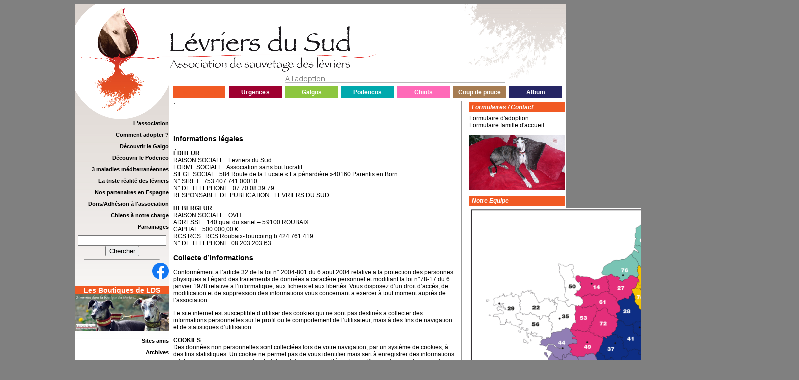

--- FILE ---
content_type: text/html; charset=UTF-8
request_url: https://www.levriers-du-sud.org/site/mentions-legales/
body_size: 10351
content:
<!DOCTYPE html PUBLIC "-//W3C//DTD XHTML 1.0 Transitional//EN" "http://www.w3.org/TR/xhtml1/DTD/xhtml1-transitional.dtd">
<html xmlns="http://www.w3.org/1999/xhtml" dir="ltr" lang="fr-FR" prefix="og: https://ogp.me/ns#">
<head profile="http://gmpg.org/xfn/11">
	<meta http-equiv="Content-Type" content="text/html; charset=UTF-8" />
	
	<meta name="generator" content="WordPress" />
	<link rel="stylesheet" href="https://www.levriers-du-sud.org/site/wp-content/themes/Levriers/style.css" type="text/css" media="screen" />
	<link rel="alternate" type="application/rss+xml" title="Lévriers du sud RSS Feed" href="https://www.levriers-du-sud.org/site/feed/" />
	<link rel="pingback" href="https://www.levriers-du-sud.org/site/xmlrpc.php" />
		<style>img:is([sizes="auto" i], [sizes^="auto," i]) { contain-intrinsic-size: 3000px 1500px }</style>
	
		<!-- All in One SEO 4.9.3 - aioseo.com -->
		<title>Mentions légales et RGPD | Lévriers du sud</title>
	<meta name="description" content="Informations légales ÉDITEUR RAISON SOCIALE : Levriers du Sud FORME SOCIALE : Association sans but lucratif SIEGE SOCIAL : 584 Route de la Lucate « La pénardière »40160 Parentis en Born N° SIRET : 753 407 741 00010 N° DE TELEPHONE : 07 70 08 39 79 RESPONSABLE DE PUBLICATION : LEVRIERS DU SUD HEBERGEUR" />
	<meta name="robots" content="max-image-preview:large" />
	<link rel="canonical" href="https://www.levriers-du-sud.org/site/mentions-legales/" />
	<meta name="generator" content="All in One SEO (AIOSEO) 4.9.3" />
		<meta property="og:locale" content="fr_FR" />
		<meta property="og:site_name" content="Lévriers du sud | Un site utilisant WordPress" />
		<meta property="og:type" content="article" />
		<meta property="og:title" content="Mentions légales et RGPD | Lévriers du sud" />
		<meta property="og:description" content="Informations légales ÉDITEUR RAISON SOCIALE : Levriers du Sud FORME SOCIALE : Association sans but lucratif SIEGE SOCIAL : 584 Route de la Lucate « La pénardière »40160 Parentis en Born N° SIRET : 753 407 741 00010 N° DE TELEPHONE : 07 70 08 39 79 RESPONSABLE DE PUBLICATION : LEVRIERS DU SUD HEBERGEUR" />
		<meta property="og:url" content="https://www.levriers-du-sud.org/site/mentions-legales/" />
		<meta property="og:image" content="https://www.facebook.com/Levriers-du-sud-155702867793771" />
		<meta property="og:image:secure_url" content="https://www.facebook.com/Levriers-du-sud-155702867793771" />
		<meta property="article:published_time" content="2015-12-30T10:19:03+00:00" />
		<meta property="article:modified_time" content="2025-12-30T14:26:39+00:00" />
		<meta property="article:publisher" content="https://www.facebook.com/profile.php?id=100064687687256" />
		<meta name="twitter:card" content="summary" />
		<meta name="twitter:title" content="Mentions légales et RGPD | Lévriers du sud" />
		<meta name="twitter:description" content="Informations légales ÉDITEUR RAISON SOCIALE : Levriers du Sud FORME SOCIALE : Association sans but lucratif SIEGE SOCIAL : 584 Route de la Lucate « La pénardière »40160 Parentis en Born N° SIRET : 753 407 741 00010 N° DE TELEPHONE : 07 70 08 39 79 RESPONSABLE DE PUBLICATION : LEVRIERS DU SUD HEBERGEUR" />
		<meta name="twitter:image" content="https://www.facebook.com/Levriers-du-sud-155702867793771" />
		<script type="application/ld+json" class="aioseo-schema">
			{"@context":"https:\/\/schema.org","@graph":[{"@type":"BreadcrumbList","@id":"https:\/\/www.levriers-du-sud.org\/site\/mentions-legales\/#breadcrumblist","itemListElement":[{"@type":"ListItem","@id":"https:\/\/www.levriers-du-sud.org\/site#listItem","position":1,"name":"Home","item":"https:\/\/www.levriers-du-sud.org\/site","nextItem":{"@type":"ListItem","@id":"https:\/\/www.levriers-du-sud.org\/site\/mentions-legales\/#listItem","name":"Mentions l\u00e9gales et RGPD"}},{"@type":"ListItem","@id":"https:\/\/www.levriers-du-sud.org\/site\/mentions-legales\/#listItem","position":2,"name":"Mentions l\u00e9gales et RGPD","previousItem":{"@type":"ListItem","@id":"https:\/\/www.levriers-du-sud.org\/site#listItem","name":"Home"}}]},{"@type":"Organization","@id":"https:\/\/www.levriers-du-sud.org\/site\/#organization","name":"L\u00e9vriers du sud","description":"Un site utilisant WordPress","url":"https:\/\/www.levriers-du-sud.org\/site\/","sameAs":["https:\/\/www.facebook.com\/profile.php?id=100064687687256"]},{"@type":"WebPage","@id":"https:\/\/www.levriers-du-sud.org\/site\/mentions-legales\/#webpage","url":"https:\/\/www.levriers-du-sud.org\/site\/mentions-legales\/","name":"Mentions l\u00e9gales et RGPD | L\u00e9vriers du sud","description":"Informations l\u00e9gales \u00c9DITEUR RAISON SOCIALE : Levriers du Sud FORME SOCIALE : Association sans but lucratif SIEGE SOCIAL : 584 Route de la Lucate \u00ab La p\u00e9nardi\u00e8re \u00bb40160 Parentis en Born N\u00b0 SIRET : 753 407 741 00010 N\u00b0 DE TELEPHONE : 07 70 08 39 79 RESPONSABLE DE PUBLICATION : LEVRIERS DU SUD HEBERGEUR","inLanguage":"fr-FR","isPartOf":{"@id":"https:\/\/www.levriers-du-sud.org\/site\/#website"},"breadcrumb":{"@id":"https:\/\/www.levriers-du-sud.org\/site\/mentions-legales\/#breadcrumblist"},"datePublished":"2015-12-30T11:19:03+02:00","dateModified":"2025-12-30T16:26:39+02:00"},{"@type":"WebSite","@id":"https:\/\/www.levriers-du-sud.org\/site\/#website","url":"https:\/\/www.levriers-du-sud.org\/site\/","name":"L\u00e9vriers du sud","description":"Un site utilisant WordPress","inLanguage":"fr-FR","publisher":{"@id":"https:\/\/www.levriers-du-sud.org\/site\/#organization"}}]}
		</script>
		<!-- All in One SEO -->

<script type="text/javascript">
/* <![CDATA[ */
window._wpemojiSettings = {"baseUrl":"https:\/\/s.w.org\/images\/core\/emoji\/16.0.1\/72x72\/","ext":".png","svgUrl":"https:\/\/s.w.org\/images\/core\/emoji\/16.0.1\/svg\/","svgExt":".svg","source":{"concatemoji":"https:\/\/www.levriers-du-sud.org\/site\/wp-includes\/js\/wp-emoji-release.min.js?ver=6.8.3"}};
/*! This file is auto-generated */
!function(s,n){var o,i,e;function c(e){try{var t={supportTests:e,timestamp:(new Date).valueOf()};sessionStorage.setItem(o,JSON.stringify(t))}catch(e){}}function p(e,t,n){e.clearRect(0,0,e.canvas.width,e.canvas.height),e.fillText(t,0,0);var t=new Uint32Array(e.getImageData(0,0,e.canvas.width,e.canvas.height).data),a=(e.clearRect(0,0,e.canvas.width,e.canvas.height),e.fillText(n,0,0),new Uint32Array(e.getImageData(0,0,e.canvas.width,e.canvas.height).data));return t.every(function(e,t){return e===a[t]})}function u(e,t){e.clearRect(0,0,e.canvas.width,e.canvas.height),e.fillText(t,0,0);for(var n=e.getImageData(16,16,1,1),a=0;a<n.data.length;a++)if(0!==n.data[a])return!1;return!0}function f(e,t,n,a){switch(t){case"flag":return n(e,"\ud83c\udff3\ufe0f\u200d\u26a7\ufe0f","\ud83c\udff3\ufe0f\u200b\u26a7\ufe0f")?!1:!n(e,"\ud83c\udde8\ud83c\uddf6","\ud83c\udde8\u200b\ud83c\uddf6")&&!n(e,"\ud83c\udff4\udb40\udc67\udb40\udc62\udb40\udc65\udb40\udc6e\udb40\udc67\udb40\udc7f","\ud83c\udff4\u200b\udb40\udc67\u200b\udb40\udc62\u200b\udb40\udc65\u200b\udb40\udc6e\u200b\udb40\udc67\u200b\udb40\udc7f");case"emoji":return!a(e,"\ud83e\udedf")}return!1}function g(e,t,n,a){var r="undefined"!=typeof WorkerGlobalScope&&self instanceof WorkerGlobalScope?new OffscreenCanvas(300,150):s.createElement("canvas"),o=r.getContext("2d",{willReadFrequently:!0}),i=(o.textBaseline="top",o.font="600 32px Arial",{});return e.forEach(function(e){i[e]=t(o,e,n,a)}),i}function t(e){var t=s.createElement("script");t.src=e,t.defer=!0,s.head.appendChild(t)}"undefined"!=typeof Promise&&(o="wpEmojiSettingsSupports",i=["flag","emoji"],n.supports={everything:!0,everythingExceptFlag:!0},e=new Promise(function(e){s.addEventListener("DOMContentLoaded",e,{once:!0})}),new Promise(function(t){var n=function(){try{var e=JSON.parse(sessionStorage.getItem(o));if("object"==typeof e&&"number"==typeof e.timestamp&&(new Date).valueOf()<e.timestamp+604800&&"object"==typeof e.supportTests)return e.supportTests}catch(e){}return null}();if(!n){if("undefined"!=typeof Worker&&"undefined"!=typeof OffscreenCanvas&&"undefined"!=typeof URL&&URL.createObjectURL&&"undefined"!=typeof Blob)try{var e="postMessage("+g.toString()+"("+[JSON.stringify(i),f.toString(),p.toString(),u.toString()].join(",")+"));",a=new Blob([e],{type:"text/javascript"}),r=new Worker(URL.createObjectURL(a),{name:"wpTestEmojiSupports"});return void(r.onmessage=function(e){c(n=e.data),r.terminate(),t(n)})}catch(e){}c(n=g(i,f,p,u))}t(n)}).then(function(e){for(var t in e)n.supports[t]=e[t],n.supports.everything=n.supports.everything&&n.supports[t],"flag"!==t&&(n.supports.everythingExceptFlag=n.supports.everythingExceptFlag&&n.supports[t]);n.supports.everythingExceptFlag=n.supports.everythingExceptFlag&&!n.supports.flag,n.DOMReady=!1,n.readyCallback=function(){n.DOMReady=!0}}).then(function(){return e}).then(function(){var e;n.supports.everything||(n.readyCallback(),(e=n.source||{}).concatemoji?t(e.concatemoji):e.wpemoji&&e.twemoji&&(t(e.twemoji),t(e.wpemoji)))}))}((window,document),window._wpemojiSettings);
/* ]]> */
</script>
		
	<style id='wp-emoji-styles-inline-css' type='text/css'>

	img.wp-smiley, img.emoji {
		display: inline !important;
		border: none !important;
		box-shadow: none !important;
		height: 1em !important;
		width: 1em !important;
		margin: 0 0.07em !important;
		vertical-align: -0.1em !important;
		background: none !important;
		padding: 0 !important;
	}
</style>
<link rel='stylesheet' id='wp-block-library-css' href='https://www.levriers-du-sud.org/site/wp-includes/css/dist/block-library/style.min.css?ver=6.8.3' type='text/css' media='all' />
<style id='classic-theme-styles-inline-css' type='text/css'>
/*! This file is auto-generated */
.wp-block-button__link{color:#fff;background-color:#32373c;border-radius:9999px;box-shadow:none;text-decoration:none;padding:calc(.667em + 2px) calc(1.333em + 2px);font-size:1.125em}.wp-block-file__button{background:#32373c;color:#fff;text-decoration:none}
</style>
<link rel='stylesheet' id='aioseo/css/src/vue/standalone/blocks/table-of-contents/global.scss-css' href='https://www.levriers-du-sud.org/site/wp-content/plugins/all-in-one-seo-pack/dist/Lite/assets/css/table-of-contents/global.e90f6d47.css?ver=4.9.3' type='text/css' media='all' />
<style id='global-styles-inline-css' type='text/css'>
:root{--wp--preset--aspect-ratio--square: 1;--wp--preset--aspect-ratio--4-3: 4/3;--wp--preset--aspect-ratio--3-4: 3/4;--wp--preset--aspect-ratio--3-2: 3/2;--wp--preset--aspect-ratio--2-3: 2/3;--wp--preset--aspect-ratio--16-9: 16/9;--wp--preset--aspect-ratio--9-16: 9/16;--wp--preset--color--black: #000000;--wp--preset--color--cyan-bluish-gray: #abb8c3;--wp--preset--color--white: #ffffff;--wp--preset--color--pale-pink: #f78da7;--wp--preset--color--vivid-red: #cf2e2e;--wp--preset--color--luminous-vivid-orange: #ff6900;--wp--preset--color--luminous-vivid-amber: #fcb900;--wp--preset--color--light-green-cyan: #7bdcb5;--wp--preset--color--vivid-green-cyan: #00d084;--wp--preset--color--pale-cyan-blue: #8ed1fc;--wp--preset--color--vivid-cyan-blue: #0693e3;--wp--preset--color--vivid-purple: #9b51e0;--wp--preset--gradient--vivid-cyan-blue-to-vivid-purple: linear-gradient(135deg,rgba(6,147,227,1) 0%,rgb(155,81,224) 100%);--wp--preset--gradient--light-green-cyan-to-vivid-green-cyan: linear-gradient(135deg,rgb(122,220,180) 0%,rgb(0,208,130) 100%);--wp--preset--gradient--luminous-vivid-amber-to-luminous-vivid-orange: linear-gradient(135deg,rgba(252,185,0,1) 0%,rgba(255,105,0,1) 100%);--wp--preset--gradient--luminous-vivid-orange-to-vivid-red: linear-gradient(135deg,rgba(255,105,0,1) 0%,rgb(207,46,46) 100%);--wp--preset--gradient--very-light-gray-to-cyan-bluish-gray: linear-gradient(135deg,rgb(238,238,238) 0%,rgb(169,184,195) 100%);--wp--preset--gradient--cool-to-warm-spectrum: linear-gradient(135deg,rgb(74,234,220) 0%,rgb(151,120,209) 20%,rgb(207,42,186) 40%,rgb(238,44,130) 60%,rgb(251,105,98) 80%,rgb(254,248,76) 100%);--wp--preset--gradient--blush-light-purple: linear-gradient(135deg,rgb(255,206,236) 0%,rgb(152,150,240) 100%);--wp--preset--gradient--blush-bordeaux: linear-gradient(135deg,rgb(254,205,165) 0%,rgb(254,45,45) 50%,rgb(107,0,62) 100%);--wp--preset--gradient--luminous-dusk: linear-gradient(135deg,rgb(255,203,112) 0%,rgb(199,81,192) 50%,rgb(65,88,208) 100%);--wp--preset--gradient--pale-ocean: linear-gradient(135deg,rgb(255,245,203) 0%,rgb(182,227,212) 50%,rgb(51,167,181) 100%);--wp--preset--gradient--electric-grass: linear-gradient(135deg,rgb(202,248,128) 0%,rgb(113,206,126) 100%);--wp--preset--gradient--midnight: linear-gradient(135deg,rgb(2,3,129) 0%,rgb(40,116,252) 100%);--wp--preset--font-size--small: 13px;--wp--preset--font-size--medium: 20px;--wp--preset--font-size--large: 36px;--wp--preset--font-size--x-large: 42px;--wp--preset--spacing--20: 0.44rem;--wp--preset--spacing--30: 0.67rem;--wp--preset--spacing--40: 1rem;--wp--preset--spacing--50: 1.5rem;--wp--preset--spacing--60: 2.25rem;--wp--preset--spacing--70: 3.38rem;--wp--preset--spacing--80: 5.06rem;--wp--preset--shadow--natural: 6px 6px 9px rgba(0, 0, 0, 0.2);--wp--preset--shadow--deep: 12px 12px 50px rgba(0, 0, 0, 0.4);--wp--preset--shadow--sharp: 6px 6px 0px rgba(0, 0, 0, 0.2);--wp--preset--shadow--outlined: 6px 6px 0px -3px rgba(255, 255, 255, 1), 6px 6px rgba(0, 0, 0, 1);--wp--preset--shadow--crisp: 6px 6px 0px rgba(0, 0, 0, 1);}:where(.is-layout-flex){gap: 0.5em;}:where(.is-layout-grid){gap: 0.5em;}body .is-layout-flex{display: flex;}.is-layout-flex{flex-wrap: wrap;align-items: center;}.is-layout-flex > :is(*, div){margin: 0;}body .is-layout-grid{display: grid;}.is-layout-grid > :is(*, div){margin: 0;}:where(.wp-block-columns.is-layout-flex){gap: 2em;}:where(.wp-block-columns.is-layout-grid){gap: 2em;}:where(.wp-block-post-template.is-layout-flex){gap: 1.25em;}:where(.wp-block-post-template.is-layout-grid){gap: 1.25em;}.has-black-color{color: var(--wp--preset--color--black) !important;}.has-cyan-bluish-gray-color{color: var(--wp--preset--color--cyan-bluish-gray) !important;}.has-white-color{color: var(--wp--preset--color--white) !important;}.has-pale-pink-color{color: var(--wp--preset--color--pale-pink) !important;}.has-vivid-red-color{color: var(--wp--preset--color--vivid-red) !important;}.has-luminous-vivid-orange-color{color: var(--wp--preset--color--luminous-vivid-orange) !important;}.has-luminous-vivid-amber-color{color: var(--wp--preset--color--luminous-vivid-amber) !important;}.has-light-green-cyan-color{color: var(--wp--preset--color--light-green-cyan) !important;}.has-vivid-green-cyan-color{color: var(--wp--preset--color--vivid-green-cyan) !important;}.has-pale-cyan-blue-color{color: var(--wp--preset--color--pale-cyan-blue) !important;}.has-vivid-cyan-blue-color{color: var(--wp--preset--color--vivid-cyan-blue) !important;}.has-vivid-purple-color{color: var(--wp--preset--color--vivid-purple) !important;}.has-black-background-color{background-color: var(--wp--preset--color--black) !important;}.has-cyan-bluish-gray-background-color{background-color: var(--wp--preset--color--cyan-bluish-gray) !important;}.has-white-background-color{background-color: var(--wp--preset--color--white) !important;}.has-pale-pink-background-color{background-color: var(--wp--preset--color--pale-pink) !important;}.has-vivid-red-background-color{background-color: var(--wp--preset--color--vivid-red) !important;}.has-luminous-vivid-orange-background-color{background-color: var(--wp--preset--color--luminous-vivid-orange) !important;}.has-luminous-vivid-amber-background-color{background-color: var(--wp--preset--color--luminous-vivid-amber) !important;}.has-light-green-cyan-background-color{background-color: var(--wp--preset--color--light-green-cyan) !important;}.has-vivid-green-cyan-background-color{background-color: var(--wp--preset--color--vivid-green-cyan) !important;}.has-pale-cyan-blue-background-color{background-color: var(--wp--preset--color--pale-cyan-blue) !important;}.has-vivid-cyan-blue-background-color{background-color: var(--wp--preset--color--vivid-cyan-blue) !important;}.has-vivid-purple-background-color{background-color: var(--wp--preset--color--vivid-purple) !important;}.has-black-border-color{border-color: var(--wp--preset--color--black) !important;}.has-cyan-bluish-gray-border-color{border-color: var(--wp--preset--color--cyan-bluish-gray) !important;}.has-white-border-color{border-color: var(--wp--preset--color--white) !important;}.has-pale-pink-border-color{border-color: var(--wp--preset--color--pale-pink) !important;}.has-vivid-red-border-color{border-color: var(--wp--preset--color--vivid-red) !important;}.has-luminous-vivid-orange-border-color{border-color: var(--wp--preset--color--luminous-vivid-orange) !important;}.has-luminous-vivid-amber-border-color{border-color: var(--wp--preset--color--luminous-vivid-amber) !important;}.has-light-green-cyan-border-color{border-color: var(--wp--preset--color--light-green-cyan) !important;}.has-vivid-green-cyan-border-color{border-color: var(--wp--preset--color--vivid-green-cyan) !important;}.has-pale-cyan-blue-border-color{border-color: var(--wp--preset--color--pale-cyan-blue) !important;}.has-vivid-cyan-blue-border-color{border-color: var(--wp--preset--color--vivid-cyan-blue) !important;}.has-vivid-purple-border-color{border-color: var(--wp--preset--color--vivid-purple) !important;}.has-vivid-cyan-blue-to-vivid-purple-gradient-background{background: var(--wp--preset--gradient--vivid-cyan-blue-to-vivid-purple) !important;}.has-light-green-cyan-to-vivid-green-cyan-gradient-background{background: var(--wp--preset--gradient--light-green-cyan-to-vivid-green-cyan) !important;}.has-luminous-vivid-amber-to-luminous-vivid-orange-gradient-background{background: var(--wp--preset--gradient--luminous-vivid-amber-to-luminous-vivid-orange) !important;}.has-luminous-vivid-orange-to-vivid-red-gradient-background{background: var(--wp--preset--gradient--luminous-vivid-orange-to-vivid-red) !important;}.has-very-light-gray-to-cyan-bluish-gray-gradient-background{background: var(--wp--preset--gradient--very-light-gray-to-cyan-bluish-gray) !important;}.has-cool-to-warm-spectrum-gradient-background{background: var(--wp--preset--gradient--cool-to-warm-spectrum) !important;}.has-blush-light-purple-gradient-background{background: var(--wp--preset--gradient--blush-light-purple) !important;}.has-blush-bordeaux-gradient-background{background: var(--wp--preset--gradient--blush-bordeaux) !important;}.has-luminous-dusk-gradient-background{background: var(--wp--preset--gradient--luminous-dusk) !important;}.has-pale-ocean-gradient-background{background: var(--wp--preset--gradient--pale-ocean) !important;}.has-electric-grass-gradient-background{background: var(--wp--preset--gradient--electric-grass) !important;}.has-midnight-gradient-background{background: var(--wp--preset--gradient--midnight) !important;}.has-small-font-size{font-size: var(--wp--preset--font-size--small) !important;}.has-medium-font-size{font-size: var(--wp--preset--font-size--medium) !important;}.has-large-font-size{font-size: var(--wp--preset--font-size--large) !important;}.has-x-large-font-size{font-size: var(--wp--preset--font-size--x-large) !important;}
:where(.wp-block-post-template.is-layout-flex){gap: 1.25em;}:where(.wp-block-post-template.is-layout-grid){gap: 1.25em;}
:where(.wp-block-columns.is-layout-flex){gap: 2em;}:where(.wp-block-columns.is-layout-grid){gap: 2em;}
:root :where(.wp-block-pullquote){font-size: 1.5em;line-height: 1.6;}
</style>
<link rel='stylesheet' id='contact-form-7-css' href='https://www.levriers-du-sud.org/site/wp-content/plugins/contact-form-7/includes/css/styles.css?ver=6.1.4' type='text/css' media='all' />
<link rel='stylesheet' id='wp-paginate-css' href='https://www.levriers-du-sud.org/site/wp-content/plugins/wp-paginate/css/wp-paginate.css?ver=2.2.4' type='text/css' media='screen' />
<link rel="https://api.w.org/" href="https://www.levriers-du-sud.org/site/wp-json/" /><link rel="alternate" title="JSON" type="application/json" href="https://www.levriers-du-sud.org/site/wp-json/wp/v2/pages/33689" /><link rel="EditURI" type="application/rsd+xml" title="RSD" href="https://www.levriers-du-sud.org/site/xmlrpc.php?rsd" />
<meta name="generator" content="WordPress 6.8.3" />
<link rel='shortlink' href='https://www.levriers-du-sud.org/site/?p=33689' />
<link rel="alternate" title="oEmbed (JSON)" type="application/json+oembed" href="https://www.levriers-du-sud.org/site/wp-json/oembed/1.0/embed?url=https%3A%2F%2Fwww.levriers-du-sud.org%2Fsite%2Fmentions-legales%2F" />
<link rel="alternate" title="oEmbed (XML)" type="text/xml+oembed" href="https://www.levriers-du-sud.org/site/wp-json/oembed/1.0/embed?url=https%3A%2F%2Fwww.levriers-du-sud.org%2Fsite%2Fmentions-legales%2F&#038;format=xml" />

 
<link rel="stylesheet" href="https://www.levriers-du-sud.org/site/wp-content/themes/Levriers/normal.css" type="text/css" />
<link href="https://www.levriers-du-sud.org/site/wp-content/themes/Levriers/body.css" rel="stylesheet" type="text/css" />
<link rel="icon" type="image/png" href="https://www.levriers-du-sud.org/levriers.ico" />
<script type="text/javascript">
  var _gaq = _gaq || [];
  _gaq.push(['_setAccount', 'UA-272654-17']);
  _gaq.push(['_trackPageview']);

  (function() {
    var ga = document.createElement('script'); ga.type = 'text/javascript'; ga.async = true;
    ga.src = ('https:' == document.location.protocol ? 'https://ssl' : 'http://www') + '.google-analytics.com/ga.js';
    var s = document.getElementsByTagName('script')[0]; s.parentNode.insertBefore(ga, s);
  })();
</script>

<script language="javascript" type="text/javascript">
    function changeBackgroundColor(){
        if(Couleur == 1){
            document.getElementsByClassName('menu_infos')[0].style.color = '#ffffff';
            Couleur = 2;
        }
        else{
            document.getElementsByClassName('menu_infos')[0].style.color = '#f15a24';
            Couleur = 1;
        }
    }
    function TempsCouleur(){
        setInterval("changeBackgroundColor()",700);
        Couleur = 0;
    }
    window.onload=TempsCouleur;
</script>
</head>
<body data-rsssl=1>

<div id="first">
<!-- Bandeau Haut -->
	<div style="background-image:url(https://www.levriers-du-sud.org/site/wp-content/themes/Levriers/images/Arbre.png); background-repeat:no-repeat; height:150px; width:203px; float:right;" ></div>
<a href="http://www.levriers-du-sud.org/" target="_self">
  <div style="background-image:url(https://www.levriers-du-sud.org/site/wp-content/themes/Levriers/images/logo.png); background-repeat:no-repeat; height:162px; width:187px; position:absolute;" >&nbsp;</div></a>
  <div style="background-image:url(https://www.levriers-du-sud.org/site/wp-content/themes/Levriers/images/Bandeau1.png); background-repeat:no-repeat; height:162px; width:672px; position:relative; left:187px;"></div>

<!-- Menu -->
<div id="news">



  <div id="formulaires">Formulaires / Contact</div>
  
  <div>
  <a href="https://www.levriers-du-sud.org/site/formulaire-dadoption/">Formulaire d'adoption</a><br />
	    <a href="https://www.levriers-du-sud.org/site/etre-famille-daccueil/">Formulaire famille d'accueil</a></p>
  <img src="https://www.levriers-du-sud.org/site/wp-content/themes/Levriers/images/formulaires.jpg" alt="Formulaires" border="0" />
  </div>
    <a style="color: #FFFFFF;" href="https://www.levriers-du-sud.org/site/les-deleguees">
        <p style="color: #FFFFFF; font-weight: bold; background-color: #F15A24;padding: 3px;padding-left: 5px; font-style: italic; margin-bottom: 5px;">
           Notre Equipe
        </p>
        <img
                class="alignnone  wp-image-52293" src="https://www.levriers-du-sud.org/site/wp-content/uploads/2022/06/Carte_franceLDS-1-1-1015x1024.png" alt="" width="658"
                height="664" srcset="https://www.levriers-du-sud.org/site/wp-content/uploads/2022/06/Carte_franceLDS-1-1-1015x1024.png 1015w, https://www.levriers-du-sud.org/site/wp-content/uploads/2022/06/Carte_franceLDS-1-1-297x300.png 297w, https://www.levriers-du-sud.org/site/wp-content/uploads/2022/06/Carte_franceLDS-1-1-150x150.png 150w, https://www.levriers-du-sud.org/site/wp-content/uploads/2022/06/Carte_franceLDS-1-1-768x775.png 768w, https://www.levriers-du-sud.org/site/wp-content/uploads/2022/06/Carte_franceLDS-1-1.png 1496w"
                sizes="(max-width: 658px) 100vw, 658px">
    </a>



    <!--<div id="derniere_minute">Derni&egrave;re minute !</div>-->
  <!--<a href="http://www.levriers-du-sud.org/concours.html"><img src="https://www.levriers-du-sud.org/site/wp-content/themes/Levriers/encart_concours.png" alt="Concours photo" style="padding-top:4px;"/></a><br />
 <a href="https://www.levriers-du-sud.org/site/concours/"><img src="https://www.levriers-du-sud.org/site/wp-content/themes/Levriers/encart6.png" alt="Concours photo" width="191" height="80" style="padding-top:4px;"/></a><br />-->

     
   <!--             -->   
 <!--<ul>-->
 <!--</ul>-->

 </div>
<div id="menu_lateral">
    <div>
        <p><a href="https://www.levriers-du-sud.org/site/bienvenue-sur-le-site-de-levriers-du-sud">L'association</a></p>
        <p><a href="https://www.levriers-du-sud.org/site/comment-adopter/">Comment adopter ?</a></p>

        <p><a href="https://www.levriers-du-sud.org/site/decouvrir-le-galgo/">Découvrir le Galgo</a></p>
        <p><a href="https://www.levriers-du-sud.org/site/decouvrir-le-podenco/">Découvrir le Podenco</a></p>
        <p><a href="https://www.levriers-du-sud.org/site/category/3-maladies-mediterraneennes/">3 maladies méditerranéennes</a></p>
        <p><a href="https://www.levriers-du-sud.org/site/la-triste-realite-des-levriers-en-espagne">La triste réalité des lévriers</a></p>
        <p><a href="https://www.levriers-du-sud.org/site/nos-partenaires-en-espagne/">Nos partenaires en Espagne</a></p>
        
        <p><a href="https://www.levriers-du-sud.org/site/dons-adhesion-a-lassociation/">Dons/Adhésion à l'association</a></p>
        
        <p><a href="https://www.levriers-du-sud.org/site/category/chiens_a_notre_charge/" class="menuchiens">Chiens à notre charge</a></p>
        
        <p><a href="https://www.levriers-du-sud.org/site/category/parrainages/">Parrainages</a></p>

        <div style="text-align:center">
            <form method="get" id="searchform" action="https://www.levriers-du-sud.org/site" />
                <input type="text" value="" name="s" id="s" /><br />
                <input type="submit" id="searchsubmit" value="Chercher" />
            </form>
        </div>

        <hr style="width:80%" />

        <div align="right">
            <a href="http://www.facebook.com/pages/Levriers-du-sud/155702867793771">
                <img style="width: 3em;" src="https://www.levriers-du-sud.org/site/wp-content/themes/Levriers/facebook_logo.png" alt="Levriers du sud sur Facebook" border="0" />
            </a>
        </div>

        <p>
            <a href="http://levriers-du-sud.org/boutique/" title="Les Boutiques de LDS" style="color:#FFFFFF">
                <p style="font-weight:bold; font-size:14px; background-color:#F15A24; text-align:center">
                    Les Boutiques de LDS
                    <img style="width: 100%;" src="https://levriers-du-sud.org/boutique/wp-content/uploads/2016/09/cropped-cropped-aloha-et-vizir-1-1024x4271.jpg" alt="">
                </p>
            </a>
        </p>

        <p><a href="https://www.levriers-du-sud.org/site/les-sites-amis/">Sites amis</a></p>
        <p><a href="https://www.levriers-du-sud.org/site/archives-levriers">Archives</a></p>
        <p><a href="https://www.levriers-du-sud.org/site/mentions-legales/">Mentions légales</a></p>

        <div style="text-align:center">
            <form action="https://www.paypal.com/cgi-bin/webscr" target="_blank" method="post">
                <input type="hidden" name="cmd" value="_donations">
                <input type="hidden" name="business" value="levriersdusud@gmail.com">
                <input type="hidden" name="lc" value="FR">
                <input type="hidden" name="item_name" value="Levriers du Sud">
                <input type="hidden" name="no_note" value="0">
                <input type="hidden" name="currency_code" value="EUR">
                <input type="hidden" name="bn" value="PP-DonationsBF:btn_donateCC_LG.gif:NonHostedGuest">
                <input style="width:100%" type="image" src="https://www.levriers-du-sud.org/site/wp-content/themes/Levriers/images/btn_donateCC_LG.png" name="submit" alt="PayPal - la solution de paiement en ligne la plus simple et la plus securisee !">
                <img alt="" border="0" src="https://www.paypal.com/fr_FR/i/scr/pixel.gif" width="1" height="1">
            </form>
        </div>
    </div>
</div>

<div id="menuh">
  <ul class="menuul">
<li class="menuli"><a href="https://www.levriers-du-sud.org/site/category/infos-du-jour" class="menu_infos">Infos du jour</a></li>
<li class="menuli"><a href="https://www.levriers-du-sud.org/site/category/urgences/" class="menu_urgences">Urgences</a></li>
<li class="menuli"><a href="https://www.levriers-du-sud.org/site/category/galgos/" class="menugalgos">Galgos</a></li>
<li class="menuli"><a href="https://www.levriers-du-sud.org/site/category/podencos/" class="menupodencos">Podencos</a></li>
<li class="menuli"><a href="https://www.levriers-du-sud.org/site/category/chiots/" class="menuchiots">Chiots</a></li>
<li class="menuli"><a href="https://www.levriers-du-sud.org/site/category/coup-pouce/" class="menucroises">Coup de pouce</a></li>
<li class="menuli"><a href="https://www.levriers-du-sud.org/site/category/album/" class="menu_album">Album</a></li>
</ul>
</div>
  <div id="principal">
  <div style="padding-right:10px">`
<div class="content">

            <div class="archive-posts">
                            <article class="post">
                    <h2>Mentions légales et RGPD</h2>
                    <p><h3>Informations légales</h3>
<p><strong>ÉDITEUR</strong><br />
RAISON SOCIALE : Levriers du Sud<br />
FORME SOCIALE : Association sans but lucratif<br />
SIEGE SOCIAL : 584 Route de la Lucate « La pénardière »40160 Parentis en Born<br />
N° SIRET : 753 407 741 00010<br />
N° DE TELEPHONE : 07 70 08 39 79<br />
RESPONSABLE DE PUBLICATION : LEVRIERS DU SUD</p>
<p><strong>HEBERGEUR</strong><br />
RAISON SOCIALE : OVH<br />
ADRESSE : 140 quai du sartel &#8211; 59100 ROUBAIX<br />
CAPITAL : 500.000,00 €<br />
RCS RCS : RCS Roubaix-Tourcoing b 424 761 419<br />
N° DE TELEPHONE :08 203 203 63</p>
<h3>Collecte d&rsquo;informations</h3>
<p>Conformément a l&rsquo;article 32 de la loi n° 2004-801 du 6 aout 2004 relative a la protection des personnes physiques a l&rsquo;égard des traitements de données a caractère personnel et modifiant la loi n°78-17 du 6 janvier 1978 relative a l&rsquo;informatique, aux fichiers et aux libertés. Vous disposez d&rsquo;un droit d&rsquo;accès, de modification et de suppression des informations vous concernant a exercer à tout moment auprès de l&rsquo;association.</p>
<p>Le site internet est susceptible d&rsquo;utiliser des cookies qui ne sont pas destinés a collecter des informations personnelles sur le profil ou le comportement de l&rsquo;utilisateur, mais à des fins de navigation et de statistiques d&rsquo;utilisation.</p>
<p><strong>COOKIES</strong><br />
Des données non personnelles sont collectées lors de votre navigation, par un système de cookies, à des fins statistiques. Un cookie ne permet pas de vous identifier mais sert à enregistrer des informations relatives votre navigation sur le site Internet. (pages consultées, date et l’heure de consultation,etc).<br />
Ils ont pour seul but de nous aider à améliorer le site. Vous pouvez vous opposer à l’enregistrement de cookies en configurant votre navigateur selon les modalités détaillées sur le site de la Commission Nationale Informatique et Libertés (www.cnil.fr).</p>
<p><strong>PROTECTION DES DONNEES PERSONNELLES</strong><br />
En application de la Loi n° 78-17 du 6 janvier 1978 relative à l&rsquo;Informatique, aux Fichiers et aux Libertés, vous disposez des droits d&rsquo;opposition (art. 26 de la loi), d&rsquo;accès (art.34 à 38 de la loi) et de rectification (art. 36 de la loi) des données vous concernant. Ainsi, vous pouvez nous contacter pour que soient rectifiées, complétées, mises à jour ou effacées les informations vous concernant qui sont inexactes, incomplètes, équivoques, périmées ou dont la collecte ou l&rsquo;utilisation, la communication ou la conservation est interdite.<br />
Les informations qui vous concernent sont uniquement destinées à la Lévriers du Sud. Nous ne transmettons ces informations à aucuns tiers (partenaires commerciaux, etc).<br />
Lévriers du Sud s’engage pour que le site Internet www.levriers-du-sud.org soit accessible à tout moment. Lévriers du Sud décline toute responsabilité en cas de difficulté d&rsquo;accès à son site ou d&rsquo;interruptions dans la connexion, quelles qu&rsquo;en soient les causes. Lévriers du Sud se réserve le droit de procéder à toute modification du site, et cela sans avertissement préalable.</p>
<h3>Protection du contenu</h3>
<p>Toute représentation ou reproduction intégrale ou partielle faite sans le consentement de l&rsquo;auteur ou de ses ayants droit ou ayants cause est illicite. Il en est de même pour la traduction, l&rsquo;adaptation ou la transformation, l&rsquo;arrangement ou la reproduction par un art ou un procédé quelconque. Ils peuvent également, s&rsquo;ils le souhaitent, signaler que les contenus peuvent être reproduits, mais avec mention de la source et éventuellement un lien pointant vers le contenu original.</p>
<p>En cas de publication de propos diffamatoires, le président n&rsquo;est responsable des commentaires des internautes que s&rsquo;il a eu connaissance de leur contenu avant leur mise en ligne, ou s&rsquo;il n&rsquo;a pas agi promptement pour les retirer dès qu&rsquo;il en a eu connaissance.</p>
<h3>Limites de responsabilités</h3>
<p>Alors que nous avons effectué toutes les démarches pour nous assurer de la fiabilité des informations contenues sur ce site internet, l&rsquo;association Lévriers du sud ne peut encourir aucune responsabilité du fait d&rsquo;erreurs, d&rsquo;omissions, ou pour les résultats qui pourraient être obtenus par l&rsquo;usage de ces informations.</p>
<p>MEDIATEUR A LA CONSOMMATION MEDIAVET</p>
<p>« Conformément aux articles L. 616-1 et R.616. du code de la consommation , le client  peut saisir gratuitement le médiateur de la consommation dont relève MEDIAVET &#8211; https//mediavet.net-  convention n° MEDIAVET-D 25-5485</p>
</p> <!-- Affiche le contenu complet -->
                </article>
                    </div>

        <!-- Pagination intégrée -->
        <div class="pagination">
                
</div>

    <script type="speculationrules">
{"prefetch":[{"source":"document","where":{"and":[{"href_matches":"\/site\/*"},{"not":{"href_matches":["\/site\/wp-*.php","\/site\/wp-admin\/*","\/site\/wp-content\/uploads\/*","\/site\/wp-content\/*","\/site\/wp-content\/plugins\/*","\/site\/wp-content\/themes\/Levriers\/*","\/site\/*\\?(.+)"]}},{"not":{"selector_matches":"a[rel~=\"nofollow\"]"}},{"not":{"selector_matches":".no-prefetch, .no-prefetch a"}}]},"eagerness":"conservative"}]}
</script>
<script type="text/javascript" src="https://www.levriers-du-sud.org/site/wp-includes/js/dist/hooks.min.js?ver=4d63a3d491d11ffd8ac6" id="wp-hooks-js"></script>
<script type="text/javascript" src="https://www.levriers-du-sud.org/site/wp-includes/js/dist/i18n.min.js?ver=5e580eb46a90c2b997e6" id="wp-i18n-js"></script>
<script type="text/javascript" id="wp-i18n-js-after">
/* <![CDATA[ */
wp.i18n.setLocaleData( { 'text direction\u0004ltr': [ 'ltr' ] } );
/* ]]> */
</script>
<script type="text/javascript" src="https://www.levriers-du-sud.org/site/wp-content/plugins/contact-form-7/includes/swv/js/index.js?ver=6.1.4" id="swv-js"></script>
<script type="text/javascript" id="contact-form-7-js-translations">
/* <![CDATA[ */
( function( domain, translations ) {
	var localeData = translations.locale_data[ domain ] || translations.locale_data.messages;
	localeData[""].domain = domain;
	wp.i18n.setLocaleData( localeData, domain );
} )( "contact-form-7", {"translation-revision-date":"2025-02-06 12:02:14+0000","generator":"GlotPress\/4.0.1","domain":"messages","locale_data":{"messages":{"":{"domain":"messages","plural-forms":"nplurals=2; plural=n > 1;","lang":"fr"},"This contact form is placed in the wrong place.":["Ce formulaire de contact est plac\u00e9 dans un mauvais endroit."],"Error:":["Erreur\u00a0:"]}},"comment":{"reference":"includes\/js\/index.js"}} );
/* ]]> */
</script>
<script type="text/javascript" id="contact-form-7-js-before">
/* <![CDATA[ */
var wpcf7 = {
    "api": {
        "root": "https:\/\/www.levriers-du-sud.org\/site\/wp-json\/",
        "namespace": "contact-form-7\/v1"
    }
};
/* ]]> */
</script>
<script type="text/javascript" src="https://www.levriers-du-sud.org/site/wp-content/plugins/contact-form-7/includes/js/index.js?ver=6.1.4" id="contact-form-7-js"></script>
<script type="text/javascript" src="https://www.google.com/recaptcha/api.js?render=6Lc_qZMaAAAAABAtDH3ywfMxBTFMAWFy-YVwVWYK&amp;ver=3.0" id="google-recaptcha-js"></script>
<script type="text/javascript" src="https://www.levriers-du-sud.org/site/wp-includes/js/dist/vendor/wp-polyfill.min.js?ver=3.15.0" id="wp-polyfill-js"></script>
<script type="text/javascript" id="wpcf7-recaptcha-js-before">
/* <![CDATA[ */
var wpcf7_recaptcha = {
    "sitekey": "6Lc_qZMaAAAAABAtDH3ywfMxBTFMAWFy-YVwVWYK",
    "actions": {
        "homepage": "homepage",
        "contactform": "contactform"
    }
};
/* ]]> */
</script>
<script type="text/javascript" src="https://www.levriers-du-sud.org/site/wp-content/plugins/contact-form-7/modules/recaptcha/index.js?ver=6.1.4" id="wpcf7-recaptcha-js"></script>
    <hr style="height:1px;" />
    <p align="right" class="creation">
        Webmaster : <a href="http://www.infraworld.fr" title="Création de Sites Internet Tony Coupé">Tony Coupé</a> //
        Graphiste : Séverine //
        <a href="https://www.levriers-du-sud.org/site/wp-admin/">Administrateur</a> : Christine
    </p>
</body>
</html>


--- FILE ---
content_type: text/css
request_url: https://www.levriers-du-sud.org/site/wp-content/themes/Levriers/normal.css
body_size: 196
content:
#principal{
width:575px; background-color:#FFFFFF; padding-top:35px; padding-left:196px; padding-bottom:5px;border-right:#999999; border-right-width:thin; border-right-style:solid;
}
#menu_lateral{
background-image:url(http://www.levriers-du-sud.org/site/wp-content/themes/Levriers/images/Bandeau2.png); background-repeat:no-repeat; width:187px; position:relative; background-color:#FFFFFF; padding-top:60px;text-align:right; font-weight:bold; font-size:11px; float:left;
}

--- FILE ---
content_type: text/css
request_url: https://www.levriers-du-sud.org/site/wp-content/themes/Levriers/body.css
body_size: 1648
content:
body{
	background-color:#808080;
}
body,td,th {
	font-family: Arial, Helvetica, sans-serif;
	font-size: 12px;
}
h2{ color:#FFFFFF;}
a:link { color: #000000; text-decoration: none; }
a:visited { text-decoration: none; color: #000000; }
a:hover { text-decoration: underline; color: #000000; }
a:active { text-decoration: none; color: #000000; }
body {
    background-color: #808080;
}

body, td, th {
    font-family: Arial, Helvetica, sans-serif;
    font-size: 12px;
}

h2 {
    color: #FFFFFF;
}

a:link, a:visited, a:active {
    color: #000000;
    text-decoration: none;
}

a:hover {
    text-decoration: underline;
    color: #000000;
}

/* Menu styles */
.menuul {
    margin: 0 auto;
    padding: 5px 0 0;
    text-align: center;
}

.menuli {
    display: inline;
    border-spacing: 2px 0;
}

/* Common button style for menu links */
a.menu_infos, a.menu_urgences, a.menugalgos, 
a.titregalgos, a.titreinfos, a.titreurgences, 
a.titrepodencos, a.titrechiots, a.titrecroises, 
a.titrealbum, a.menupodencos, a.menuchiots, 
a.menucroises, a.menu_album, a.menu_a_notre_charge {
    display: inline-block;
    margin: 0 2px 5px;
    width: 105px;
    padding: 5px 0;
    color: #FFFFFF;
    font-weight: bold;
    text-decoration: none;
}

/* Specific background color for different menu items */
a.menu_infos { background: #F15A24; }
a.menu_urgences { background: #9E0030; }
a.menugalgos { background: #8CC63F; }
a.titregalgos { background: #00A9AD; }
a.titreinfos { background: #F15A24; }
a.titreurgences { background: #9E0030; }
a.titrepodencos { background: #00A9AD; }
a.titrechiots { background: #FF6AB8; }
a.titrecroises { background: #A67C52; }
a.titrealbum { background: #262664; }
a.menupodencos { background: #00A9AD; }
a.menuchiots { background: #FF6AB8; }
a.menucroises { background: #A67C52; }
a.menu_album { background: #262664; }
a.menu_a_notre_charge { background: #0000FF; }

.creation {
    font-size: 10px;
    font-style: italic;
}

/* Layout styles */
#news {
    float: right;
    width: 190px;
    background-color: #FFFFFF;
    position: relative;
    top: 35px;
    right: 3px;
}

#menuh {
    width: 793px;
    left: 187px;
    position: absolute;
    top: 160px;
    background-color: #FFFFFF;
}

#formulaires, #derniere_minute {
    color: #FFFFFF;
    font-weight: bold;
    padding: 3px;
    padding-left: 5px;
    font-style: italic;
}

#formulaires {
    background-color: #F15A24;
    margin-bottom: 5px;
}

#derniere_minute {
    background-color: #42210b;
    margin-top: 15px;
}

#first {
    width: 980px;
    margin: 0 auto;
    position: relative;
    background-color: #FFFFFF;
}

.sidebar_forum {
    color: #9E0030;
}

/* Slider styles */
img {
    border: none;
}

.graphic, #prevBtn, #nextBtn {
    margin: 0;
    padding: 0;
    display: block;
    overflow: hidden;
    text-indent: -8000px;
}

/* Easy Slider */
#slider {
    /* Add styles if needed */
}

#slider ul, #slider li {
    margin: 0;
    padding: 0;
    list-style: none;
}

#slider li {
    width: 212px;
    height: 159px;
    overflow: hidden;
}

#prevBtn, #nextBtn {
    display: block;
    width: 30px;
    height: 77px;
    position: absolute;
    top: 40px;
}

#prevBtn {
    left: -30px;
}

#nextBtn {
    left: 212px;
}

#prevBtn a, #nextBtn a {
    display: block;
    width: 30px;
    height: 77px;
}

#prevBtn a {
    background: url(images/btn_prev.gif) no-repeat 0 0;
}

#nextBtn a {
    background: url(images/btn_next.gif) no-repeat 0 0;
}

.menuul { margin: 0 auto; padding: 5px 0 0; text-align: center; }
.menuli { display: inline; border-spacing: 2px 0; }

a.menu_infos { display: table-cell; display: inline-block; margin: 0 2px 5px; width: 105px; padding: 5px 0; color:#FFFFFF; font-weight:bold; text-decoration: none; background: #F15A24; }
a.menu_urgences { display: table-cell; display: inline-block; margin: 0 2px 5px; width: 105px; padding: 5px 0; color:#FFFFFF; font-weight:bold; text-decoration: none; background:#9E0030; }
a.menugalgos { display: table-cell; display: inline-block; margin: 0 2px 5px; width: 105px; padding: 5px 0; color:#FFFFFF; font-weight:bold; text-decoration: none; background:#8CC63F; }
a.titregalgos { display: block; margin: 4px 0px 0px; width: 552px; padding: 4px; color:#FFFFFF; font-weight:bold; text-decoration: none; background:#00A9AD; }
a.titreinfos { display: block; margin: 4px 0px 0px; width: 552px; padding: 4px; color:#FFFFFF; font-weight:bold; text-decoration: none; background:#F15A24; }
a.titreurgences { display: block; margin: 4px 0px 0px; width: 552px; padding: 4px; color:#FFFFFF; font-weight:bold; text-decoration: none; background:#9E0030; }
a.titregalgos { display: block; margin: 4px 0px 0px; width: 552px; padding: 4px; color:#FFFFFF; font-weight:bold; text-decoration: none; background:#8CC63F; }
a.titrepodencos { display: block; margin: 4px 0px 0px; width: 552px; padding: 4px; color:#FFFFFF; font-weight:bold; text-decoration: none; background:#00A9AD; }
a.titrechiots { display: block; margin: 4px 0px 0px; width: 552px; padding: 4px; color:#FFFFFF; font-weight:bold; text-decoration: none; background:#FF6AB8; }
a.titrecroises { display: block; margin: 4px 0px 0px; width: 552px; padding: 4px; color:#FFFFFF; font-weight:bold; text-decoration: none; background:#A67C52; }
a.titrealbum { display: block; margin: 4px 0px 0px; width: 552px; padding: 4px; color:#FFFFFF; font-weight:bold; text-decoration: none; background:#262664; }
a.menupodencos { display: table-cell; display: inline-block; margin: 0 2px 5px; width: 105px; padding: 5px 0; color:#FFFFFF; font-weight:bold; text-decoration: none; background:#00A9AD; }
a.menuchiots { display: table-cell; display: inline-block; margin: 0 2px 5px; width: 105px; padding: 5px 0; color:#FFFFFF; font-weight:bold; text-decoration: none; background:#FF6AB8; }
a.menucroises { display: table-cell; display: inline-block; margin: 0 2px 5px; width: 105px; padding: 5px 0; color:#FFFFFF; font-weight:bold; text-decoration: none; background:#A67C52; }
a.menu_album { display: table-cell; display: inline-block; margin: 0 2px 5px; width: 105px; padding: 5px 0; color:#FFFFFF; font-weight:bold; text-decoration: none; background:#262664; }
a.menu_album { display: table-cell; display: inline-block; margin: 0 2px 5px; width: 105px; padding: 5px 0; color:#FFFFFF; font-weight:bold; text-decoration: none; background:#262664; }
a.menu_a_notre_charge{ display: table-cell; display: inline-block; margin: 0 2px 5px; width: 105px; padding: 5px 0; color:#FFFFFF; font-weight:bold; text-decoration: none; background:#0000FF; }
.creation { font-size: 10; font-style: italic; }

#news{ float:right; width:190px; background-color:#FFFFFF; position:relative; top:35px; right:3px; }
#menuh{ width:793px; left:187px; position:absolute; top:160px; background-color:#FFFFFF; }
#formulaires{ color:#FFFFFF;font-weight:bold;	background-color: #F15A24; padding:3px; padding-left:5px; font-style:italic; margin-bottom:5px }
#derniere_minute{ color:#FFFFFF;font-weight:bold;	background-color: #42210b; padding:3px; padding-left:5px; font-style:italic; margin-top:15px }
#first{ width:980px; margin:0 auto; position:relative; background-color:#FFFFFF; }

.sidebar_forum{ color:#9E0030}
/* Slider */

img{border:none;}

    /* image replacement */
        .graphic, #prevBtn, #nextBtn{
            margin:0;
            padding:0;
            display:block;
            overflow:hidden;
            text-indent:-8000px;
            }
    /* // image replacement */
			

	#container{	
		margin:0 auto;
		position:relative;
		text-align:left;
		width:212px;
		background:#fff;		
		margin-bottom:2em;
		}			
	#content{
		position:relative;
		}			

/* Easy Slider */

	#slider{}	
	#slider ul, #slider li{
		margin:0;
		padding:0;
		list-style:none;
		}
	#slider li{ 
		/* 
			define width and height of list item (slide)
			entire slider area will adjust according to the parameters provided here
		*/ 
		width:212px;
		height:159px;
		overflow:hidden; 
		}	
	#prevBtn, #nextBtn{ 
		display:block;
		width:30px;
		height:77px;
		position:absolute;
		left:-30px;
		top:40px;
		}	
	#nextBtn{ 
		left:212px;
		}														
	#prevBtn a, #nextBtn a{  
		display:block;
		width:30px;
		height:77px;
		background:url(images/btn_prev.gif) no-repeat 0 0;	
		}	
	#nextBtn a{ 
		background:url(images/btn_next.gif) no-repeat 0 0;	
		}		

		